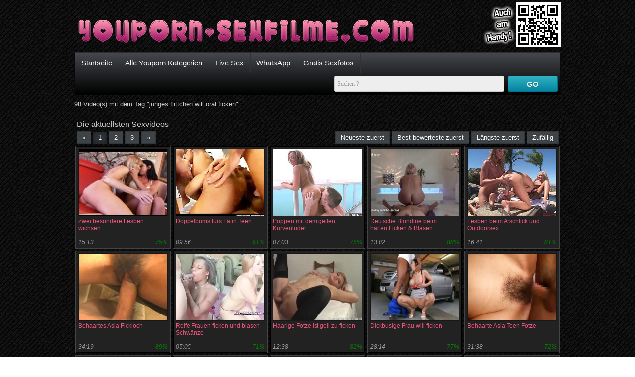

--- FILE ---
content_type: text/html; charset=UTF-8
request_url: https://youporn-sexfilme.com/pornoschlagwort/junges-flittchen-will-oral-ficken/
body_size: 5034
content:
<!DOCTYPE html>
<html lang="de">
	<head>
		<title>junges flittchen will oral ficken</title>		
						<meta name="robots" content="index, follow"/>		
		<meta name="viewport" content="width=device-width, initial-scale=1">	
		<link rel="canonical" href="https://www.youporn-sexfilme.com/pornoschlagwort/junges-flittchen-will-oral-ficken/?o=n"/>		
		<link rel="shortcut icon" href="//static.youporn-sexfilme.com/img/favicon.ico" type="image/x-icon"/>
		<link rel="stylesheet" type="text/css" href="//static.youporn-sexfilme.com/css/style_2_blackrosa.css?v=87"/>		
								
	</head>
	<body data-domain="youporn-sexfilme.com" class="t_tmp_2">	
				<header>	
			<div class="cf">		
				<div class="pull-left">
					<div id="h1">
						
					</div>		
					<div title="" id="logo"></div>		
				</div>
				<div class="pull-right">
											<div id="qrcode"></div>
									</div>
			</div>
			<div class="bar cf">
				<nav>
					<ul id="menu">
						<li><a href="/">Startseite</a></li>
						<li><a href="/youpornkategorien/">Alle Youporn Kategorien</a></li>
																					
																	<li><a rel="nofollow" href="http://www.livestrip.com/FreeAccountLanding.aspx?ADR=lsms2-old-ON30SCA" target="_blank">Live Sex</a></li>
																	<li><a href="/whatsapp/">WhatsApp</a></li>
																	
																																<li><a href="/gratis-sexfotos/">Gratis Sexfotos</a></li>
												
					</ul>
				</nav>				
				<form class="form-wrapper" method="GET" action="/suche/">
					<input name="k" type="text" required="" placeholder="Suchen ?" id="search">
					<button id="submit">GO</button>				
				</form>
			</div>
		</header>
		
		<article>	
						<section>98 Video(s) mit dem Tag "junges flittchen will oral ficken"</section><section class="cf"><span class="heading">Die aktuellsten Sexvideos</span><div><div class="pagination"><a class="page disabled" >«</a><a class="page active" href="/pornoschlagwort/junges-flittchen-will-oral-ficken/">1</a><a class="page" href="/pornoschlagwort/junges-flittchen-will-oral-ficken/?p=2">2</a><a class="page" href="/pornoschlagwort/junges-flittchen-will-oral-ficken/?p=3">3</a><a class="page" href="/pornoschlagwort/junges-flittchen-will-oral-ficken/?p=2">»</a></div></div><div><div id="order"><span class="page" id="o_new">Neueste zuerst</span><span class="page" id="o_rat">Best bewerteste zuerst</span><span class="page" id="o_dur">Längste zuerst</span><span class="page" id="o_ran">Zufällig</span></div></div><div class="videos cf"><div class="polaroid b"><a href="/sexfilm/zwei-besondere-lesben-wichsen-295/"><img class="lazy preview" alt="Zwei besondere Lesben wichsen" data-count="15" data-src="https://images1.youporn-sexfilme.com/_295_0.jpg" src="//static.youporn-sexfilme.com/img/b.gif"/></a><div class="title"><a href="/sexfilm/zwei-besondere-lesben-wichsen-295/">Zwei besondere Lesben wichsen</a></div><div class="byline"><span>15:13</span><span class="rating">75%</span></div></div><div class="polaroid b"><a href="/sexfilm/doppelbums-fuers-latin-teen-293/"><img class="lazy preview" alt="Doppelbums fürs Latin Teen" data-count="17" data-src="https://images1.youporn-sexfilme.com/_293_0.jpg" src="//static.youporn-sexfilme.com/img/b.gif"/></a><div class="title"><a href="/sexfilm/doppelbums-fuers-latin-teen-293/">Doppelbums fürs Latin Teen</a></div><div class="byline"><span>09:56</span><span class="rating">91%</span></div></div><div class="polaroid b"><a href="/sexfilm/poppen-mit-dem-geilen-kurvenluder-291/"><img class="lazy preview" alt="Poppen mit dem geilen Kurvenluder" data-count="17" data-src="https://images1.youporn-sexfilme.com/_291_0.jpg" src="//static.youporn-sexfilme.com/img/b.gif"/></a><div class="title"><a href="/sexfilm/poppen-mit-dem-geilen-kurvenluder-291/">Poppen mit dem geilen Kurvenluder</a></div><div class="byline"><span>07:03</span><span class="rating">75%</span></div></div><div class="polaroid b"><a href="/sexfilm/deutsche-blondine-beim-harten-ficken-blasen-290/"><img class="lazy preview" alt="Deutsche Blondine beim harten Ficken & Blasen" data-count="10" data-src="https://images2.youporn-sexfilme.com/_290_0.jpg" src="//static.youporn-sexfilme.com/img/b.gif"/></a><div class="title"><a href="/sexfilm/deutsche-blondine-beim-harten-ficken-blasen-290/">Deutsche Blondine beim harten Ficken & Blasen</a></div><div class="byline"><span>13:02</span><span class="rating">88%</span></div></div><div class="polaroid b"><a href="/sexfilm/lesben-beim-arschfick-und-outdoorsex-289/"><img class="lazy preview" alt="Lesben beim Arschfick und Outdoorsex" data-count="10" data-src="https://images1.youporn-sexfilme.com/_289_0.jpg" src="//static.youporn-sexfilme.com/img/b.gif"/></a><div class="title"><a href="/sexfilm/lesben-beim-arschfick-und-outdoorsex-289/">Lesben beim Arschfick und Outdoorsex</a></div><div class="byline"><span>16:41</span><span class="rating">81%</span></div></div><div class="polaroid b"><a href="/sexfilm/behaartes-asia-fickloch-288/"><img class="lazy preview" alt="Behaartes Asia Fickloch" data-count="15" data-src="https://images2.youporn-sexfilme.com/_288_0.jpg" src="//static.youporn-sexfilme.com/img/b.gif"/></a><div class="title"><a href="/sexfilm/behaartes-asia-fickloch-288/">Behaartes Asia Fickloch</a></div><div class="byline"><span>34:19</span><span class="rating">89%</span></div></div><div class="polaroid b"><a href="/sexfilm/reife-frauen-ficken-und-blasen-schwaenze-287/"><img class="lazy preview" alt="Reife Frauen ficken und blasen Schwänze" data-count="17" data-src="https://images1.youporn-sexfilme.com/_287_0.jpg" src="//static.youporn-sexfilme.com/img/b.gif"/></a><div class="title"><a href="/sexfilm/reife-frauen-ficken-und-blasen-schwaenze-287/">Reife Frauen ficken und blasen Schwänze</a></div><div class="byline"><span>05:05</span><span class="rating">71%</span></div></div><div class="polaroid b"><a href="/sexfilm/haarige-fotze-ist-geil-zu-ficken-283/"><img class="lazy preview" alt="Haarige Fotze ist geil zu ficken" data-count="16" data-src="https://images1.youporn-sexfilme.com/_283_0.jpg" src="//static.youporn-sexfilme.com/img/b.gif"/></a><div class="title"><a href="/sexfilm/haarige-fotze-ist-geil-zu-ficken-283/">Haarige Fotze ist geil zu ficken</a></div><div class="byline"><span>12:38</span><span class="rating">81%</span></div></div><div class="polaroid b"><a href="/sexfilm/dickbusige-frau-will-ficken-282/"><img class="lazy preview" alt="Dickbusige Frau will ficken" data-count="15" data-src="https://images2.youporn-sexfilme.com/_282_0.jpg" src="//static.youporn-sexfilme.com/img/b.gif"/></a><div class="title"><a href="/sexfilm/dickbusige-frau-will-ficken-282/">Dickbusige Frau will ficken</a></div><div class="byline"><span>28:14</span><span class="rating">77%</span></div></div><div class="polaroid b"><a href="/sexfilm/behaarte-asia-teen-fotze-279/"><img class="lazy preview" alt="Behaarte Asia Teen Fotze" data-count="15" data-src="https://images1.youporn-sexfilme.com/_279_0.jpg" src="//static.youporn-sexfilme.com/img/b.gif"/></a><div class="title"><a href="/sexfilm/behaarte-asia-teen-fotze-279/">Behaarte Asia Teen Fotze</a></div><div class="byline"><span>31:38</span><span class="rating">72%</span></div></div><div class="polaroid b"><a href="/sexfilm/im-freien-ficken-minawicked-young-devotion-277/"><img class="lazy preview" alt="Im Freien ficken MinaWicked & Young Devotion" data-count="10" data-src="https://images1.youporn-sexfilme.com/_277_0.jpg" src="//static.youporn-sexfilme.com/img/b.gif"/></a><div class="title"><a href="/sexfilm/im-freien-ficken-minawicked-young-devotion-277/">Im Freien ficken MinaWicked & Young Devotion</a></div><div class="byline"><span>05:05</span><span class="rating">90%</span></div></div><div class="polaroid b"><a href="/sexfilm/amateurbumsen-mit-tattooblondie-anni-angel-276/"><img class="lazy preview" alt="Amateurbumsen mit Tattooblondie Anni Angel" data-count="10" data-src="https://images2.youporn-sexfilme.com/_276_0.jpg" src="//static.youporn-sexfilme.com/img/b.gif"/></a><div class="title"><a href="/sexfilm/amateurbumsen-mit-tattooblondie-anni-angel-276/">Amateurbumsen mit Tattooblondie Anni Angel</a></div><div class="byline"><span>06:07</span><span class="rating">87%</span></div></div><div class="polaroid b"><a href="/sexfilm/in-die-asia-pussy-wichsen-274/"><img class="lazy preview" alt="In die Asia Pussy wichsen" data-count="15" data-src="https://images2.youporn-sexfilme.com/_274_0.jpg" src="//static.youporn-sexfilme.com/img/b.gif"/></a><div class="title"><a href="/sexfilm/in-die-asia-pussy-wichsen-274/">In die Asia Pussy wichsen</a></div><div class="byline"><span>08:17</span><span class="rating">75%</span></div></div><div class="polaroid b"><a href="/sexfilm/heisses-asia-callgirl-275/"><img class="lazy preview" alt="Heißes Asia Callgirl" data-count="14" data-src="https://images1.youporn-sexfilme.com/_275_0.jpg" src="//static.youporn-sexfilme.com/img/b.gif"/></a><div class="title"><a href="/sexfilm/heisses-asia-callgirl-275/">Heißes Asia Callgirl</a></div><div class="byline"><span>29:50</span><span class="rating">82%</span></div></div><div class="polaroid b"><a href="/sexfilm/heisse-afro-lesben-268/"><img class="lazy preview" alt="Heiße Afro Lesben" data-count="15" data-src="https://images2.youporn-sexfilme.com/_268_0.jpg" src="//static.youporn-sexfilme.com/img/b.gif"/></a><div class="title"><a href="/sexfilm/heisse-afro-lesben-268/">Heiße Afro Lesben</a></div><div class="byline"><span>30:26</span><span class="rating">89%</span></div></div><div class="polaroid b"><a href="/sexfilm/geiler-asia-fingerfick-265/"><img class="lazy preview" alt="Geiler Asia Fingerfick" data-count="15" data-src="https://images1.youporn-sexfilme.com/_265_0.jpg" src="//static.youporn-sexfilme.com/img/b.gif"/></a><div class="title"><a href="/sexfilm/geiler-asia-fingerfick-265/">Geiler Asia Fingerfick</a></div><div class="byline"><span>05:00</span><span class="rating">78%</span></div></div><div class="polaroid b"><a href="/sexfilm/eingeoelter-milf-arsch-258/"><img class="lazy preview" alt="Eingeölter Milf Arsch" data-count="16" data-src="https://images2.youporn-sexfilme.com/_258_0.jpg" src="//static.youporn-sexfilme.com/img/b.gif"/></a><div class="title"><a href="/sexfilm/eingeoelter-milf-arsch-258/">Eingeölter Milf Arsch</a></div><div class="byline"><span>10:00</span><span class="rating">79%</span></div></div><div class="polaroid b"><a href="/sexfilm/schnittiges-luder-bekommt-den-arschfick-259/"><img class="lazy preview" alt="Schnittiges Luder bekommt den Arschfick" data-count="16" data-src="https://images1.youporn-sexfilme.com/_259_0.jpg" src="//static.youporn-sexfilme.com/img/b.gif"/></a><div class="title"><a href="/sexfilm/schnittiges-luder-bekommt-den-arschfick-259/">Schnittiges Luder bekommt den Arschfick</a></div><div class="byline"><span>34:08</span><span class="rating">81%</span></div></div><div class="polaroid b"><a href="/sexfilm/stramme-gay-kolben-257/"><img class="lazy preview" alt="Stramme Gay Kolben" data-count="15" data-src="https://images1.youporn-sexfilme.com/_257_0.jpg" src="//static.youporn-sexfilme.com/img/b.gif"/></a><div class="title"><a href="/sexfilm/stramme-gay-kolben-257/">Stramme Gay Kolben</a></div><div class="byline"><span>26:19</span><span class="rating">87%</span></div></div><div class="polaroid b"><a href="/sexfilm/sexy-latina-cheerleaderin-254/"><img class="lazy preview" alt="Sexy Latina Cheerleaderin" data-count="17" data-src="https://images2.youporn-sexfilme.com/_254_0.jpg" src="//static.youporn-sexfilme.com/img/b.gif"/></a><div class="title"><a href="/sexfilm/sexy-latina-cheerleaderin-254/">Sexy Latina Cheerleaderin</a></div><div class="byline"><span>08:02</span><span class="rating">79%</span></div></div><div class="polaroid b"><a href="/sexfilm/orale-liebesspiele-246/"><img class="lazy preview" alt="Orale Liebesspiele" data-count="17" data-src="https://images2.youporn-sexfilme.com/_246_0.jpg" src="//static.youporn-sexfilme.com/img/b.gif"/></a><div class="title"><a href="/sexfilm/orale-liebesspiele-246/">Orale Liebesspiele</a></div><div class="byline"><span>09:20</span><span class="rating">67%</span></div></div><div class="polaroid b"><a href="/sexfilm/stieftochter-ist-eine-heisse-latina-schlampe-243/"><img class="lazy preview" alt="Stieftochter ist eine heiße Latina Schlampe" data-count="15" data-src="https://images1.youporn-sexfilme.com/_243_0.jpg" src="//static.youporn-sexfilme.com/img/b.gif"/></a><div class="title"><a href="/sexfilm/stieftochter-ist-eine-heisse-latina-schlampe-243/">Stieftochter ist eine heiße Latina Schlampe</a></div><div class="byline"><span>22:49</span><span class="rating">82%</span></div></div><div class="polaroid b"><a href="/sexfilm/fetter-geaederter-schwanz-stopft-ihren-arsch-237/"><img class="lazy preview" alt="Fetter geäderter Schwanz stopft ihren Arsch" data-count="17" data-src="https://images1.youporn-sexfilme.com/_237_0.jpg" src="//static.youporn-sexfilme.com/img/b.gif"/></a><div class="title"><a href="/sexfilm/fetter-geaederter-schwanz-stopft-ihren-arsch-237/">Fetter geäderter Schwanz stopft ihren Arsch</a></div><div class="byline"><span>25:01</span><span class="rating">78%</span></div></div><div class="polaroid b"><a href="/sexfilm/analbums-beim-interracial-dreier-232/"><img class="lazy preview" alt="Analbums beim Interracial Dreier" data-count="13" data-src="https://images2.youporn-sexfilme.com/_232_0.jpg" src="//static.youporn-sexfilme.com/img/b.gif"/></a><div class="title"><a href="/sexfilm/analbums-beim-interracial-dreier-232/">Analbums beim Interracial Dreier</a></div><div class="byline"><span>25:03</span><span class="rating">76%</span></div></div><div class="polaroid b"><a href="/sexfilm/teengirl-fickt-sie-die-behaarte-muschi-230/"><img class="lazy preview" alt="Teengirl fickt sie die behaarte Muschi" data-count="17" data-src="https://images2.youporn-sexfilme.com/_230_0.jpg" src="//static.youporn-sexfilme.com/img/b.gif"/></a><div class="title"><a href="/sexfilm/teengirl-fickt-sie-die-behaarte-muschi-230/">Teengirl fickt sie die behaarte Muschi</a></div><div class="byline"><span>10:13</span><span class="rating">86%</span></div></div><div class="polaroid b"><a href="/sexfilm/pov-blowjob-mit-abschlussfick-229/"><img class="lazy preview" alt="POV Blowjob mit Abschlussfick" data-count="17" data-src="https://images1.youporn-sexfilme.com/_229_0.jpg" src="//static.youporn-sexfilme.com/img/b.gif"/></a><div class="title"><a href="/sexfilm/pov-blowjob-mit-abschlussfick-229/">POV Blowjob mit Abschlussfick</a></div><div class="byline"><span>09:14</span><span class="rating">93%</span></div></div><div class="polaroid b"><a href="/sexfilm/beim-fick-spritzt-es-ihr-aus-der-moese-223/"><img class="lazy preview" alt="Beim Fick spritzt es ihr aus der Möse" data-count="17" data-src="https://images1.youporn-sexfilme.com/_223_0.jpg" src="//static.youporn-sexfilme.com/img/b.gif"/></a><div class="title"><a href="/sexfilm/beim-fick-spritzt-es-ihr-aus-der-moese-223/">Beim Fick spritzt es ihr aus der Möse</a></div><div class="byline"><span>25:15</span><span class="rating">79%</span></div></div><div class="polaroid b"><a href="/sexfilm/analficken-mit-sextoys-219/"><img class="lazy preview" alt="Analficken mit Sextoys" data-count="16" data-src="https://images1.youporn-sexfilme.com/_219_0.jpg" src="//static.youporn-sexfilme.com/img/b.gif"/></a><div class="title"><a href="/sexfilm/analficken-mit-sextoys-219/">Analficken mit Sextoys</a></div><div class="byline"><span>05:23</span><span class="rating">72%</span></div></div><div class="polaroid b"><a href="/sexfilm/dicke-lady-beim-interracial-dreier-212/"><img class="lazy preview" alt="Dicke Lady beim Interracial Dreier" data-count="17" data-src="https://images2.youporn-sexfilme.com/_212_0.jpg" src="//static.youporn-sexfilme.com/img/b.gif"/></a><div class="title"><a href="/sexfilm/dicke-lady-beim-interracial-dreier-212/">Dicke Lady beim Interracial Dreier</a></div><div class="byline"><span>18:07</span><span class="rating">76%</span></div></div><div class="polaroid b"><a href="/sexfilm/latinas-wollen-den-outdoor-dreier-210/"><img class="lazy preview" alt="Latinas wollen den Outdoor Dreier" data-count="17" data-src="https://images2.youporn-sexfilme.com/_210_0.jpg" src="//static.youporn-sexfilme.com/img/b.gif"/></a><div class="title"><a href="/sexfilm/latinas-wollen-den-outdoor-dreier-210/">Latinas wollen den Outdoor Dreier</a></div><div class="byline"><span>06:06</span><span class="rating">63%</span></div></div><div class="polaroid b"><a href="/sexfilm/latina-mit-geilem-arsch-ficken-211/"><img class="lazy preview" alt="Latina mit geilem Arsch ficken" data-count="16" data-src="https://images1.youporn-sexfilme.com/_211_0.jpg" src="//static.youporn-sexfilme.com/img/b.gif"/></a><div class="title"><a href="/sexfilm/latina-mit-geilem-arsch-ficken-211/">Latina mit geilem Arsch ficken</a></div><div class="byline"><span>48:35</span><span class="rating">91%</span></div></div><div class="polaroid b"><a href="/sexfilm/latinas-verfuehren-zum-dreier-206/"><img class="lazy preview" alt="Latinas verführen zum Dreier" data-count="16" data-src="https://images2.youporn-sexfilme.com/_206_0.jpg" src="//static.youporn-sexfilme.com/img/b.gif"/></a><div class="title"><a href="/sexfilm/latinas-verfuehren-zum-dreier-206/">Latinas verführen zum Dreier</a></div><div class="byline"><span>23:47</span><span class="rating">77%</span></div></div><div class="polaroid b"><a href="/sexfilm/saftige-dildo-masturbation-207/"><img class="lazy preview" alt="Saftige Dildo Masturbation" data-count="16" data-src="https://images1.youporn-sexfilme.com/_207_0.jpg" src="//static.youporn-sexfilme.com/img/b.gif"/></a><div class="title"><a href="/sexfilm/saftige-dildo-masturbation-207/">Saftige Dildo Masturbation</a></div><div class="byline"><span>08:02</span><span class="rating">76%</span></div></div><div class="polaroid b"><a href="/sexfilm/wilde-gangbang-ficks-205/"><img class="lazy preview" alt="Wilde Gangbang Ficks" data-count="15" data-src="https://images1.youporn-sexfilme.com/_205_0.jpg" src="//static.youporn-sexfilme.com/img/b.gif"/></a><div class="title"><a href="/sexfilm/wilde-gangbang-ficks-205/">Wilde Gangbang Ficks</a></div><div class="byline"><span>40:18</span><span class="rating">81%</span></div></div><div class="polaroid b"><a href="/sexfilm/harter-penis-versetzt-die-hure-in-ekstase-203/"><img class="lazy preview" alt="Harter Penis versetzt die Hure in Ekstase" data-count="10" data-src="https://images1.youporn-sexfilme.com/_203_0.jpg" src="//static.youporn-sexfilme.com/img/b.gif"/></a><div class="title"><a href="/sexfilm/harter-penis-versetzt-die-hure-in-ekstase-203/">Harter Penis versetzt die Hure in Ekstase</a></div><div class="byline"><span>06:00</span><span class="rating">86%</span></div></div></div></section><aside id="special6"></aside><section><span class="heading float-left">Gratis Sexfilme die gerade angesehen werden</span><a class="page float-right" href="/alle-geschauten-sexfilme-gratis/">Alle geschauten Sexfilme gratis</a><div class="videos"><div class="related_ad backg"><aside id="special3"></aside></div><div class="polaroid b"><a href="/sexfilm/blonde-pussy-mit-prallen-bruesten-90/"><img class="lazy preview" alt="Blonde Pussy mit prallen Brüsten" data-count="15" data-src="https://images2.youporn-sexfilme.com/_90_0.jpg" src="//static.youporn-sexfilme.com/img/b.gif"/></a><div class="title"><a href="/sexfilm/blonde-pussy-mit-prallen-bruesten-90/">Blonde Pussy mit prallen Brüsten</a></div><div class="byline"><span>28:05</span><span class="rating">90%</span></div></div><div class="polaroid b"><a href="/sexfilm/grosse-glocken-und-knallenge-jeans-123/"><img class="lazy preview" alt="Große Glocken und knallenge Jeans" data-count="10" data-src="https://images1.youporn-sexfilme.com/_123_0.jpg" src="//static.youporn-sexfilme.com/img/b.gif"/></a><div class="title"><a href="/sexfilm/grosse-glocken-und-knallenge-jeans-123/">Große Glocken und knallenge Jeans</a></div><div class="byline"><span>05:00</span><span class="rating">100%</span></div></div><div class="polaroid b"><a href="/sexfilm/heimlicher-fick-mit-der-blonden-schwiegermutter-114/"><img class="lazy preview" alt="Heimlicher Fick mit der blonden Schwiegermutter" data-count="17" data-src="https://images2.youporn-sexfilme.com/_114_0.jpg" src="//static.youporn-sexfilme.com/img/b.gif"/></a><div class="title"><a href="/sexfilm/heimlicher-fick-mit-der-blonden-schwiegermutter-114/">Heimlicher Fick mit der blonden Schwiegermutter</a></div><div class="byline"><span>06:00</span><span class="rating">83%</span></div></div><div class="polaroid b"><a href="/sexfilm/stramme-gay-kolben-257/"><img class="lazy preview" alt="Stramme Gay Kolben" data-count="15" data-src="https://images1.youporn-sexfilme.com/_257_0.jpg" src="//static.youporn-sexfilme.com/img/b.gif"/></a><div class="title"><a href="/sexfilm/stramme-gay-kolben-257/">Stramme Gay Kolben</a></div><div class="byline"><span>26:19</span><span class="rating">87%</span></div></div><div class="polaroid b"><a href="/sexfilm/doppelpenetration-mit-dildo-und-schwanz-74/"><img class="lazy preview" alt="Doppelpenetration mit Dildo und Schwanz" data-count="17" data-src="https://images2.youporn-sexfilme.com/_74_0.jpg" src="//static.youporn-sexfilme.com/img/b.gif"/></a><div class="title"><a href="/sexfilm/doppelpenetration-mit-dildo-und-schwanz-74/">Doppelpenetration mit Dildo und Schwanz</a></div><div class="byline"><span>07:51</span><span class="rating">89%</span></div></div><div class="polaroid b"><a href="/sexfilm/sexy-latina-hinterteil-249/"><img class="lazy preview" alt="Sexy Latina Hinterteil" data-count="15" data-src="https://images1.youporn-sexfilme.com/_249_0.jpg" src="//static.youporn-sexfilme.com/img/b.gif"/></a><div class="title"><a href="/sexfilm/sexy-latina-hinterteil-249/">Sexy Latina Hinterteil</a></div><div class="byline"><span>20:32</span><span class="rating">89%</span></div></div><div class="polaroid b"><a href="/sexfilm/ebony-lesben-wollen-analsex-198/"><img class="lazy preview" alt="Ebony Lesben wollen Analsex" data-count="15" data-src="https://images2.youporn-sexfilme.com/_198_0.jpg" src="//static.youporn-sexfilme.com/img/b.gif"/></a><div class="title"><a href="/sexfilm/ebony-lesben-wollen-analsex-198/">Ebony Lesben wollen Analsex</a></div><div class="byline"><span>27:10</span><span class="rating">78%</span></div></div><div class="polaroid b"><a href="/sexfilm/blondes-strapsgirl-laesst-die-fotze-gluehen-110/"><img class="lazy preview" alt="Blondes Strapsgirl lässt die Fotze glühen" data-count="17" data-src="https://images2.youporn-sexfilme.com/_110_0.jpg" src="//static.youporn-sexfilme.com/img/b.gif"/></a><div class="title"><a href="/sexfilm/blondes-strapsgirl-laesst-die-fotze-gluehen-110/">Blondes Strapsgirl lässt die Fotze glühen</a></div><div class="byline"><span>10:21</span><span class="rating">90%</span></div></div><div class="polaroid b"><a href="/sexfilm/haarige-lustgrotte-beim-face-sitting-124/"><img class="lazy preview" alt="Haarige Lustgrotte beim Face Sitting" data-count="17" data-src="https://images2.youporn-sexfilme.com/_124_0.jpg" src="//static.youporn-sexfilme.com/img/b.gif"/></a><div class="title"><a href="/sexfilm/haarige-lustgrotte-beim-face-sitting-124/">Haarige Lustgrotte beim Face Sitting</a></div><div class="byline"><span>18:51</span><span class="rating">89%</span></div></div><div class="polaroid b"><a href="/sexfilm/punk-tussi-in-den-arsch-nageln-140/"><img class="lazy preview" alt="Punk Tussi in den Arsch nageln" data-count="15" data-src="https://images2.youporn-sexfilme.com/_140_0.jpg" src="//static.youporn-sexfilme.com/img/b.gif"/></a><div class="title"><a href="/sexfilm/punk-tussi-in-den-arsch-nageln-140/">Punk Tussi in den Arsch nageln</a></div><div class="byline"><span>08:05</span><span class="rating">86%</span></div></div><div class="polaroid b"><a href="/sexfilm/saftige-dildo-masturbation-207/"><img class="lazy preview" alt="Saftige Dildo Masturbation" data-count="16" data-src="https://images1.youporn-sexfilme.com/_207_0.jpg" src="//static.youporn-sexfilme.com/img/b.gif"/></a><div class="title"><a href="/sexfilm/saftige-dildo-masturbation-207/">Saftige Dildo Masturbation</a></div><div class="byline"><span>08:02</span><span class="rating">76%</span></div></div></div><div class="cf"></div></section><section><ul class="tags cf"><li><a href="/pornoschlagwort/arsch-ficken/">arsch ficken</a></li><li><a href="/pornoschlagwort/haarig/">haarig</a></li><li><a href="/pornoschlagwort/masturbieren/">masturbieren</a></li><li><a href="/pornoschlagwort/latina/">latina</a></li><li><a href="/pornoschlagwort/dicke-titten/">dicke titten</a></li><li><a href="/pornoschlagwort/blowjob/">blowjob</a></li><li><a href="/pornoschlagwort/dreier/">dreier</a></li><li><a href="/pornoschlagwort/behaarte-fotze/">behaarte fotze</a></li><li><a href="/pornoschlagwort/bumsen/">bumsen</a></li><li><a href="/pornoschlagwort/analsex/">analsex</a></li><li><a href="/pornoschlagwort/schwanz-blasen/">schwanz blasen</a></li><li><a href="/pornoschlagwort/deutsche-beim-blowjob/">deutsche beim blowjob</a></li><li><a href="/pornoschlagwort/nutte/">nutte</a></li><li><a href="/pornoschlagwort/ficken/">ficken</a></li><li><a href="/pornoschlagwort/pussy/">pussy</a></li><li><a href="/pornoschlagwort/amateure-bumsen/">amateure bumsen</a></li><li><a href="/pornoschlagwort/schlampe/">schlampe</a></li><li><a href="/pornoschlagwort/cumshot/">cumshot</a></li><li><a href="/pornoschlagwort/hardcore-analsex/">hardcore analsex</a></li><li><a href="/pornoschlagwort/dicker-schwanz/">dicker schwanz</a></li></ul></section><aside id="special8"></aside>				
		</article>
				
		<footer>	
			<div id="footer">			 
								
				&copy; <a href="https://www.youporn-sexfilme.com">www.youporn-sexfilme.com</a>
			</div>
			<div id="advertise" class="advertising"><p>&nbsp;</p></div>
		</footer>			
		<script type="text/javascript">
		var jqT = null;		
				</script>
						
			<script async src="https://www.googletagmanager.com/gtag/js?id=G-QQLFJYVE72"></script>
            <script>
              window.dataLayer = window.dataLayer || [];
              function gtag(){dataLayer.push(arguments);}
              gtag('js', new Date());
              gtag('config', 'G-QQLFJYVE72',{'anonymize_ip': true});
            </script>
				<script type="text/javascript">	
					
			(function() {			
			var jq = document.createElement('script'); jq.type = 'text/javascript'; jq.async = true;
			jq.src = '//ajax.googleapis.com/ajax/libs/jquery/1.9.1/jquery.min.js';
			jq.onload=jq.onreadystatechange = function () {			
				if (!this.readyState || this.readyState == 'loaded' || this.readyState == 'complete' ) {				
					jq.onload = jq.onreadystatechange = null;
					jqT = $.noConflict(true);
					var ts = document.createElement('script'); ts.type = 'text/javascript'; ts.async = true;
					ts.src = '//static.youporn-sexfilme.com/script/am.js?v=87';
					var s3 = document.getElementsByTagName('script')[0]; s3.parentNode.insertBefore(ts, s3);								
				  }
			};
			var s2 = document.getElementsByTagName('script')[0]; s2.parentNode.insertBefore(jq, s2);		
		  })();		  
		  
	  		  
		  function includeSpecial()
		  {
											jqT('#special3').html('<iframe src="//a.magsrv.com/iframe.php?idzone=4803382&size=300x250" width="300" height="250" scrolling="no" marginwidth="0" marginheight="0" frameborder="0"></iframe>');
																									  }		  
		</script>		
					<script type="application/javascript">
                                                            var ad_idzone = "4803392",
                                                            ad_popup_fallback = false,
                                                            ad_popup_force = false,
                                                            ad_chrome_enabled = true,
                                                            ad_new_tab = false,
                                                            ad_frequency_period = 360,
                                                            ad_frequency_count = 1,
                                                            ad_trigger_method = 3,
                                                            ad_trigger_delay = 0,
                                                            ad_capping_enabled = true; 
                                                        </script>
                                                        <script type="application/javascript" src="https://a.pemsrv.com/popunder1000.js"></script>					
	<script defer src="https://static.cloudflareinsights.com/beacon.min.js/vcd15cbe7772f49c399c6a5babf22c1241717689176015" integrity="sha512-ZpsOmlRQV6y907TI0dKBHq9Md29nnaEIPlkf84rnaERnq6zvWvPUqr2ft8M1aS28oN72PdrCzSjY4U6VaAw1EQ==" data-cf-beacon='{"version":"2024.11.0","token":"f7371749b4854e12a30adca5828081fd","r":1,"server_timing":{"name":{"cfCacheStatus":true,"cfEdge":true,"cfExtPri":true,"cfL4":true,"cfOrigin":true,"cfSpeedBrain":true},"location_startswith":null}}' crossorigin="anonymous"></script>
</body>
</html>

--- FILE ---
content_type: text/html; charset=UTF-8
request_url: https://a.magsrv.com/iframe.php?idzone=4803382&size=300x250
body_size: 76
content:

<!DOCTYPE html>
<body style="margin:0px;">
    <script async type="application/javascript" src="https://a.magsrv.com/build-iframe-js-url.js?idzone=4803382"></script>
    <script async type="application/javascript" src="https://a.magsrv.com/ad-provider.js"></script>
</body>


--- FILE ---
content_type: text/css
request_url: https://static.youporn-sexfilme.com/css/style_2_blackrosa.css?v=87
body_size: 4091
content:
*{margin:0;padding:0}html{font-family:'Droid Sans',sans-serif;font-size:14px}body{background:url("../img/bg/dark_stripes.png") repeat scroll 0 0 transparent;color:#ccc}footer{min-height:200px;margin-top:20px;border-top:2px solid grey;background-color:#2f2f2f}a{text-decoration:none;color:#ed557a}footer a,footer{color:#bbb}article,header,#footer{width:1320px;min-width:320px;margin-left:auto;margin-right:auto}header h1{font-size:16px;padding-top:5px;color:#fff}.pull-left{float:left}.pull-right{float:right}#h1{min-height:25px}article{padding:1px 0}#row{float:left;width:100%}#right_column{float:left;width:355px;margin-left:-355px;margin-top:10px}#main_column{margin-right:370px;margin-top:10px}section{padding-top:10px;padding-bottom:10px}.textbox{text-align:justify;padding-left:10px;padding-right:10px;clear:both}.textbox ul{padding-left:40px}.cf:after{content:"";display:table;clear:both}.polaroid.h{width:343px;margin:0 0 5px 0}.polaroid.h img{width:100px;height:75px;margin-right:5px;float:left}.polaroid.h .title{height:55px;width:340px}.desc:after{clear:both}.dur{float:left}.rating{float:right;color:green}.cat img{width:180px;height:240px;margin-top:30px;margin-left:30px;border:1px solid #999}.cat:hover{background:#555}.v_s{padding-top:0}.v_s h2{text-align:center;color:#666}.b_f{font-size:17px}.v_d img{padding:1px;border:1px solid #021a40;float:right}#e_v{height:465px;width:786px;border:2px solid #111;display:block;margin-left:auto;margin-right:auto}.ribbon-wrapper-green{width:85px;height:88px;overflow:hidden;position:absolute;top:-3px;right:-3px}.ribbon-green{font:bold 15px Sans-Serif;color:#333;text-align:center;text-shadow:rgba(255,255,255,0.5) 0 1px 0;-webkit-transform:rotate(45deg);-moz-transform:rotate(45deg);-ms-transform:rotate(45deg);-o-transform:rotate(45deg);position:relative;padding:7px 0;left:-5px;top:15px;width:120px;background-color:#bfdc7a;background-image:-webkit-gradient(linear,left top,left bottom,from(#bfdc7a),to(#8ebf45));background-image:-webkit-linear-gradient(top,#bfdc7a,#8ebf45);background-image:-moz-linear-gradient(top,#bfdc7a,#8ebf45);background-image:-ms-linear-gradient(top,#bfdc7a,#8ebf45);background-image:-o-linear-gradient(top,#bfdc7a,#8ebf45);color:#6a6340;-webkit-box-shadow:0 0 3px rgba(0,0,0,0.3);-moz-box-shadow:0 0 3px rgba(0,0,0,0.3);box-shadow:0 0 3px rgba(0,0,0,0.3)}.ribbon-green:before,.ribbon-green:after{content:"";border-top:3px solid #6e8900;border-left:3px solid transparent;border-right:3px solid transparent;position:absolute;bottom:-3px}.ribbon-green:before{left:0}.ribbon-green:after{right:0}.m_img{position:relative;width:242px;margin-left:auto;margin-right:auto}.play_img img{border:1px solid black}.play_btn{position:absolute;left:95px;top:65px;width:50px;height:50px;background-image:url(../img/play.png)}aside iframe{display:block;margin-left:auto;margin-right:auto}.page,.blocklist a{border:solid 1px #32373b;background:#3e4347;box-shadow:inset 0 1px 1px rgba(255,255,255,.1),0 1px 3px rgba(0,0,0,.1);color:#feffff;text-shadow:0 1px 0 rgba(0,0,0,.5);display:inline-block;padding:6px 12px;margin-right:4px;margin-bottom:2px;text-decoration:none}.page:hover,.blocklist a:hover,.page.gradient:hover{background:#f37190;background:-moz-linear-gradient(180deg,#fcecfc 0,#f37190 50%,#ed557a 100%);background:-webkit-gradient(linear,left top,left bottom,color-stop(0,#fcecfc),color-stop(50%,#f37190),color-stop(100%,#ed557a));background:-webkit-linear-gradient(180deg,#fcecfc 0,#f37190 50%,#ed557a 100%);background:-o-linear-gradient(180deg,#fcecfc 0,#f37190 50%,#ed557a 100%);background:-ms-linear-gradient(180deg,#fcecfc 0,#f37190 50%,#ed557a 100%);background:linear-gradient(to bottom,#fcecfc 0,#f37190 50%,#ed557a 100%);border:1px solid #3a0430}.page.active{border:0;background:#2f3237;box-shadow:inset 0 0 8px rgba(0,0,0,.5),0 1px 0 rgba(255,255,255,.1)}.page.gradient{background:-webkit-gradient(linear,0 0,0 100%,from(#565b5f),to(#3e4347));background:-moz-linear-gradient(0 0 270deg,#565b5f,#3e4347)}.blocklist{list-style:none outside none}.blocklist li{float:left}.polaroid{float:left;margin:5px;position:relative;padding:5px;background-color:#222;border:1px solid #444;box-shadow:inset 0 0 0 1px black,0 0 6px 0 rgba(0,0,0,0.15);-webkit-transition:-webkit-transform 150ms ease-in-out;transition:box-shadow 150ms ease-in-out,transform 150ms ease-in-out}.polaroid:hover{border:1px solid #555;background-color:#333;box-shadow:inset 0 0 0 1px black,0 6px 19px 0 rgba(0,0,0,0.2);-webkit-transform:translate(0,-3px);transform:translate(0,-3px)}.polaroid .title{padding:0 0 4px;font-family:'Varela Round',sans-serif;font-size:15px;width:242px;min-height:38px}.polaroid .title:hover{text-shadow:0 1px 4px #bbb}.cat .title{text-align:center}.polaroid .byline{font-family:Arial,Helvetica,sans-serif;font-size:12px;font-style:italic;color:#9c9c9c}.polaroid img{cursor:pointer;border:1px solid rgba(0,0,0,0.3)}.preview{width:240px;height:180px}.pagination{float:left;margin-left:5px}#order{float:right;margin-left:5px}#order span{cursor:pointer}.videos{clear:both}.heading{font-size:21px;margin-left:5px;display:block;margin-bottom:5px;margin-top:5px}.float-left{float:left}.float-right{float:right}.backg{border:1px solid #444;background-color:#222;box-shadow:inset 0 0 0 1px black,0 0 6px 0 rgba(0,0,0,0.15);transition:box-shadow 150ms ease-in-out,transform 150ms ease-in-out}.related_ad{margin:5px;float:right;width:516px;height:518px}.related_ad.long{min-height:auto;width:355px}.bar{border-width:1px;border-style:solid;border-color:#2e2e2e #0a0a0a #000 #0a0a0a;background-color:#45484d;background-image:-webkit-gradient(linear,left top,left bottom,from(#45484d),to(#000));background-image:-webkit-linear-gradient(180deg,#45484d,#000);background-image:-moz-linear-gradient(180deg,#45484d,#000);background-image:-ms-linear-gradient(180deg,#45484d,#000);background-image:-o-linear-gradient(180deg,#45484d,#000);background-image:linear-gradient(180deg,#45484d,#000)}header .nav{float:left}#search{float:right}nav{width:auto;text-align:left}nav:after{clear:both}nav ul{float:left;width:auto;z-index:100;font-size:15px;border-right:1px solid #333}nav ul:before,nav ul:after{display:table;content:""}nav ul:after{clear:both}nav ul li{float:left;padding:0 0 10px 0;position:relative;outline:0;line-height:1.2em;padding:0 1px 0 0;list-style:none;border-left:1px solid #333}nav ul a{padding:17px 17px 17px 17px;font-weight:normal;float:left;display:block}nav ul a:link,nav ul a:visited{text-decoration:none;-webkit-transition:all .3s ease;-moz-transition:all .3s ease;-ms-transition:all .3s ease;-o-transition:all .3s ease;transition:all .3s ease;outline:0;color:#fff}nav ul a:hover,nav ul a:active{text-decoration:none;color:#a67b45;background-color:#000;background-image:-webkit-gradient(linear,left top,left bottom,from(#000),to(#45484d));background-image:-webkit-linear-gradient(180deg,#000,#45484d);background-image:-moz-linear-gradient(180deg,#000,#45484d);background-image:-ms-linear-gradient(180deg,#000,#45484d);background-image:-o-linear-gradient(180deg,#000,#45484d);background-image:linear-gradient(180deg,#000,#45484d);background-repeat:repeat-x;-webkit-transition:all .1s ease;-moz-transition:all .1s ease;-ms-transition:all .1s ease;-o-transition:all .1s ease;transition:all .1s ease;outline:0}nav ul a:active{-webkit-box-shadow:0 0 3px 1px rgba(0,0,0,0.3) inset;-moz-box-shadow:0 0 3px 1px rgba(0,0,0,0.3) inset;box-shadow:0 0 3px 1px rgba(0,0,0,0.3) inset}#menu li:hover>ul{display:block}#menu li:hover>a{color:#ed557a}.tags{margin:0;padding:0;right:24px;bottom:-12px;list-style:none}.tags li,.tags a{float:left;height:24px;line-height:23px;position:relative;font-size:12px}.tags li{margin-top:5px}.tags a{margin-left:20px;padding:0 10px 0 12px;background:#ed557a;color:#fff;text-decoration:none;-moz-border-radius-bottomright:4px;-webkit-border-bottom-right-radius:4px;border-bottom-right-radius:4px;-moz-border-radius-topright:4px;-webkit-border-top-right-radius:4px;border-top-right-radius:4px}.tags a:before{content:"";float:left;position:absolute;top:0;left:-12px;width:0;height:0;border-color:transparent #ed557a transparent transparent;border-style:solid;border-width:12px 12px 12px 0}.tags a:after{content:"";position:absolute;top:10px;left:0;float:left;width:4px;height:4px;-moz-border-radius:2px;-webkit-border-radius:2px;border-radius:2px;background:#333;-moz-box-shadow:-1px -1px 2px #eee;-webkit-box-shadow:-1px -1px 2px #eee;box-shadow:-1px -1px 2px #eee}.tags a:hover{background:#f37190}.tags a:hover:before{border-color:transparent #f37190 transparent transparent}#special5{margin-bottom:10px;padding-top:10px;padding-bottom:10px}#special3>*{margin:auto;margin:auto}#special9{margin-left:auto;margin-right:auto;width:610px}.form-wrapper{width:450px;padding:5px;overflow:hidden;float:right}.form-wrapper #search{width:330px;height:20px;padding:10px 5px;float:left;font:bold 16px 'lucida sans','trebuchet MS','Tahoma';border:1px solid #ccc;-moz-border-radius:3px;-webkit-border-radius:3px;border-radius:3px;background-color:#eee}.form-wrapper #search:focus{outline:0;border-color:#aaa;-moz-box-shadow:0 1px 1px #bbb inset;-webkit-box-shadow:0 1px 1px #bbb inset;box-shadow:0 1px 1px #bbb inset}.form-wrapper #search::-webkit-input-placeholder{color:#999;font-weight:normal}.form-wrapper #search:-moz-placeholder{color:#999;font-weight:normal}.form-wrapper #search:-ms-input-placeholder{color:#999;font-weight:normal}.form-wrapper #submit{float:right;border:1px solid #00748f;height:42px;width:100px;padding:0;cursor:pointer;font:bold 15px Arial,Helvetica;text-transform:uppercase;color:#fafafa;background-color:#0483a0;background-image:-webkit-gradient(linear,left top,left bottom,from(#31b2c3),to(#0483a0));background-image:-webkit-linear-gradient(180deg,#31b2c3,#0483a0);background-image:-moz-linear-gradient(180deg,#31b2c3,#0483a0);background-image:-ms-linear-gradient(180deg,#31b2c3,#0483a0);background-image:-o-linear-gradient(180deg,#31b2c3,#0483a0);background-image:linear-gradient(180deg,#31b2c3,#0483a0);-moz-border-radius:3px;-webkit-border-radius:3px;border-radius:3px;text-shadow:0 1px 0 rgba(0,0,0,.3)}.form-wrapper #submit:hover,.form-wrapper #submit:focus{background-color:#31b2c3;background-image:-webkit-gradient(linear,left top,left bottom,from(#0483a0),to(#31b2c3));background-image:-webkit-linear-gradient(180deg,#0483a0,#31b2c3);background-image:-moz-linear-gradient(180deg,#0483a0,#31b2c3);background-image:-ms-linear-gradient(180deg,#0483a0,#31b2c3);background-image:-o-linear-gradient(180deg,#0483a0,#31b2c3);background-image:linear-gradient(180deg,#0483a0,#31b2c3)}.form-wrapper #submit:active{outline:0;-moz-box-shadow:0 1px 4px rgba(0,0,0,0.5) inset;-webkit-box-shadow:0 1px 4px rgba(0,0,0,0.5) inset;box-shadow:0 1px 4px rgba(0,0,0,0.5) inset}.form-wrapper #submit::-moz-focus-inner{border:0}.email span{display:none}.video{float:left;width:790px}.img_preview{float:left;width:102px;margin-left:20px}.img_preview img{margin-bottom:10px;width:100px;height:75px;border:1px solid #333}.big-player #main_column{margin-right:0;width:100%}.big-player #e_v{width:1314px;height:760px}.big-player #right_column{margin-left:0;width:100%}.big-player #rightbox{width:100%;margin-top:0}.big-player #resize-toggle .big{display:none}#resize-toggle .small{display:none}.big-player #resize-toggle .small{display:inline}#resize-toggle{float:right;margin-right:0;cursor:pointer}.big-player .img_preview{width:auto;margin-left:16px}.big-player .img_preview img{float:left;margin:10px 15px 0 0}.big-player .video{width:100%}.big-player .polaroid.h{margin-right:20px}#tube_popup{position:fixed;bottom:10px;left:10px;background-color:#222;border:1px solid #444}.tube_closer{text-align:right;padding:3px 10px 3px 0}#tube_popup .sz_300_250{width:300px;height:250px;overflow:hidden}#tube_popup iframe{margin:0;padding:0}.more_btn{text-align:center;margin-top:40px;margin-bottom:60px}.more_btn a{padding:12px 34px}#img_cnt{margin-left:10px}#img_cnt img{width:240px;height:180px}.small .preview{width:178px;height:134px}.small.polaroid{margin:2px}.small.polaroid:hover{transform:translate(0,-2px)}.small.polaroid .title{width:170px;font-size:12px}@media all and (min-width:1000px){#logo{background-image:url(../img/header_70.png);background-repeat:no-repeat;height:80px;width:700px}#qrcode{background-image:url(../img/qrcode_lg.png);background-repeat:no-repeat;height:90px;width:170px;margin-top:5px}}@media all and (max-width:1340px){html{font-size:13px}article,header,#footer{width:980px}.preview{width:178px;height:134px}.polaroid{margin:2px}.polaroid:hover{transform:translate(0,-2px)}.polaroid .title{width:170px;font-size:12px}.related_ad{width:386px;height:420px;margin:2px}nav ul a{padding:12px}.heading{font-size:16px}.page,.blocklist a{padding:4px 10px}.form-wrapper{padding:5px}.form-wrapper #search{font-size:12px;padding:5px 5px;height:20px}.form-wrapper #submit{height:32px}#e_v{width:604px;height:366px}.big-player #e_v{width:974px;height:550px}.cat img{width:120px;height:160px;margin-top:2px;margin-left:2px}.cat .title{width:120px}.video{width:100%}.img_preview{width:auto;margin-left:16px}.img_preview img{float:left;margin:10px 15px 0 0}}@media all and (max-width:1000px){article,header,#footer{width:95%}.related_ad,#special5,#special6{display:none}.form-wrapper{width:320px}.form-wrapper #search{width:220px}.form-wrapper #submit{width:80px}#logo{background-image:url(../img/header_30.png);background-repeat:no-repeat;height:30px;width:320px}.bar{background:0;border:0}#menu{border-top:1px solid #444;border-bottom:1px solid #444;background-color:#222}#e_v{bottom:0;left:0;top:0;right:0;position:absolute;height:auto;width:auto;border:0}.video{padding-bottom:56%;position:relative;width:100%;float:none}.play_btn{position:absolute;left:40%;top:37%;width:20%;height:36%;background-image:url(../img/play.png);background-size:100% auto;background-repeat:no-repeat}.play_img{width:100%;height:100%}.m_img{position:absolute;left:0;right:0;bottom:0;top:0;width:auto;height:auto}.play_img img{width:100%;height:100%}.v_s h2{margin:5px 0;font-size:16px}#main_column{margin-right:0}#right_column{clear:both;margin-left:0;width:100%}.polaroid.h{margin-right:10px;width:300px}.polaroid.h .title{width:295px}.img_preview img{margin-right:5px}.small .preview,.polaroid.b .preview{width:140px;height:105px}.small.polaroid .title,.polaroid.b .title{width:140px;height:38px;overflow:hidden}nav ul a{padding:5px 10px}}@media all and (max-width:400px){.form-wrapper{padding-right:0}}.blink{animation:blinker 4s linear infinite}@keyframes blinker{50%{opacity:0}}.video_header #wa_wrapper{margin-right:5px}#wa_widget{color:#222}#wa_wrapper{padding:5px 0}#wa_content{font-family:Arial;font-weight:bold;background:#fff;background:-moz-linear-gradient(top,rgba(255,255,255,1) 0,rgba(229,229,229,1) 100%);background:-webkit-linear-gradient(top,rgba(255,255,255,1) 0,rgba(229,229,229,1) 100%);background:linear-gradient(to bottom,rgba(255,255,255,1) 0,rgba(229,229,229,1) 100%);filter:progid:DXImageTransform.Microsoft.gradient(startColorstr='#ffffff',endColorstr='#e5e5e5',GradientType=0);padding:5px 10px 10px 10px}#wa_content ol{font-size:14px;padding:0 10px 10px 30px;margin:0}#wa_content p{line-height:26px;font-size:16px;padding:0 10px 10px 10px;font-weight:normal;margin:0}#step1{margin-bottom:5px}#wa_content a{display:block;height:40px;line-height:40px;background-color:#2eb843;-moz-border-radius:4px;-webkit-border-radius:4px;border-radius:4px;font-weight:bold;font-size:16px;color:#fff;text-align:center;margin-left:10px;margin-right:10px;text-decoration:none;background:#00b100;background:-moz-linear-gradient(top,rgba(0,177,0,1) 0,rgba(0,123,0,1) 100%);background:-webkit-linear-gradient(top,rgba(0,177,0,1) 0,rgba(0,123,0,1) 100%);background:linear-gradient(to bottom,rgba(0,177,0,1) 0,rgba(0,123,0,1) 100%);filter:progid:DXImageTransform.Microsoft.gradient(startColorstr='#00b100',endColorstr='#007b00',GradientType=0)}#wa_join_btn{text-align:center;border:1px solid #d9d9d9;border-radius:6px;cursor:pointer;background:#fff;background:-moz-linear-gradient(top,#fff 0,#e5e5e5 100%);background:-webkit-linear-gradient(top,#fff 0,#e5e5e5 100%);background:linear-gradient(to bottom,#fff 0,#e5e5e5 100%);filter:progid:DXImageTransform.Microsoft.gradient(startColorstr='#ffffff',endColorstr='#e5e5e5',GradientType=0)}#wa_join_btn .wa_btn{position:relative}#wa_join_btn .wa_btn{color:#2eb843;font-weight:bold;font-size:16px;line-height:40px}#wa_join_btn .wa_btn:before{display:block;position:absolute;left:-40px;width:32px;height:40px;content:" ";background-image:url(/img/whatsapp.png);background-repeat:no-repeat;background-position:right center;background-size:32px 32px}#wa_join_btn .wa_btn.msg1:before{background-image:url(/img/widget/wa_msg1.png);background-size:40px 32px;left:-48px;width:40px}#wa_join_btn .wa_btn.gif:before{background-image:url(/img/widget/wa.gif);background-size:40px 32px;left:-48px;width:40px}#wa_join_btn .wa_info{font-weight:bold;position:relative;top:6px}#wa_header{background:#314242 none repeat scroll 0 0;padding:5px}#wa_header img{float:left}#wa_title{color:white;float:left;font-size:20px;font-weight:bold;line-height:36px;margin-left:10px}#wa_widget.green #wa_join_btn .wa_info{color:white}#wa_widget.green #wa_join_btn{border:1px solid #00b100;background:#00b100;background:-moz-linear-gradient(top,rgba(0,177,0,1) 0,rgba(0,123,0,1) 100%);background:-webkit-linear-gradient(top,rgba(0,177,0,1) 0,rgba(0,123,0,1) 100%);background:linear-gradient(to bottom,rgba(0,177,0,1) 0,rgba(0,123,0,1) 100%)}#wa_widget.green #wa_join_btn .wa_btn{color:white}#wa_widget.dark #wa_join_btn .wa_info{color:white}#wa_widget.dark #wa_join_btn{border:1px solid #314242;background:#314242;background:-moz-linear-gradient(top,rgba(76,99,99,1) 0,rgba(49,66,66,1) 100%);background:-webkit-linear-gradient(top,rgba(76,99,99,1) 0,rgba(49,66,66,1) 100%);background:linear-gradient(to bottom,rgba(76,99,99,1) 0,rgba(49,66,66,1) 100%)}#wa_widget.dark #wa_join_btn .wa_btn{color:white}.wa_profiles{margin-left:auto;margin-right:auto;width:300px}.wa_profiles img{float:left;margin-left:5px;margin-right:10px}